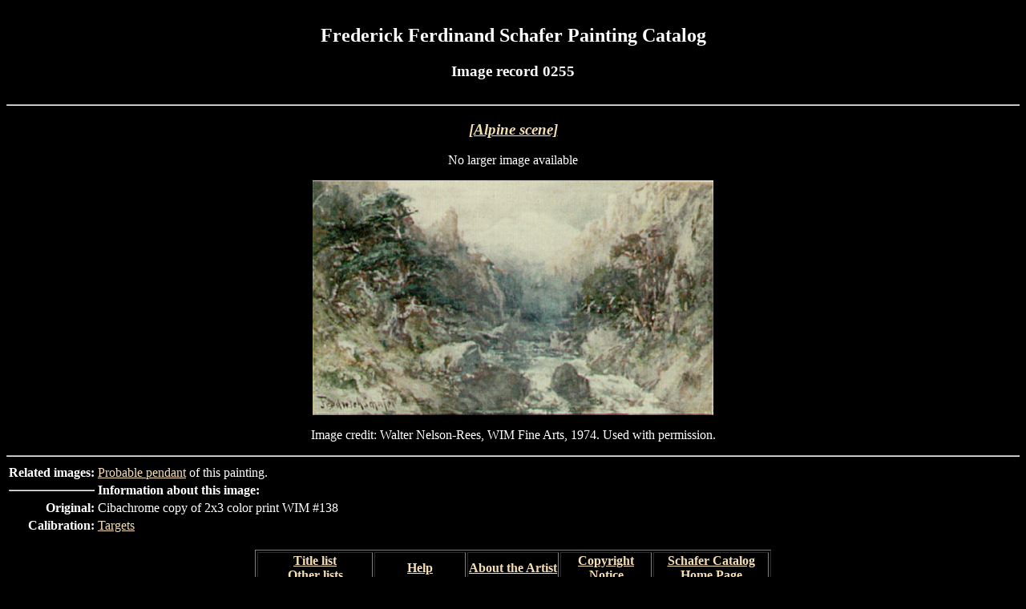

--- FILE ---
content_type: text/html
request_url: https://ffscat.lcs.mit.edu/images/img0255.htm
body_size: 1264
content:
<!DOCTYPE HTML public "-//W3C//DTD HTML 4.01 Transitional//EN"
"https://www.w3.org/TR/html4/loose.dtd">
<html lang="en">

<!-- this page is generated by an AWK script -->

<head>
<meta http-equiv="Content-Type" content="text/html; charset=utf-8">
<title>Frederick Ferdinand Schafer Painting Cat&hellip;</Title>
<meta name="description" content="Image record 0255, from the Frederick Ferdinand Schafer catalog.">
<meta name="keywords" content="FFSCATALOG">
<meta name="viewport" content="width=device-width, initial-scale=1.0">
<link rev = "made" href = "mailto:Saltzer@mit.edu">
<link rel = "canonical" href = "https://ffscat.csail.mit.edu/images/img0255.htm">
<link rel = "home" href = "../index.htm">
<link rel = "copyright" href = "../texts/FFStcopy.htm">
<link rel = "help" href = "../texts/FFStmech.htm">

<style type="text/css">
sup { font-weight: bold }
strong { color: #990000 }
</style
>
</head>

<body bgcolor="black" text="white"
   vlink="white" link="#F5DEB3" alink="lime">
<table width="100%" align="center"><TR>
<td align="center">
<h2>Frederick Ferdinand Schafer Painting Catalog</h2>
<h3>Image record 0255</h3>
</td>
</tr></table>
<hr>

<div align="center">
<h3><b><a href="../descrs/FFSd0007.htm"><EM>[Alpine scene]</EM></a></b></h3>
No larger image available
<p>
<img height=293 width=500
alt="[painting photograph]"
border=0
src="../inlines/p/img0255.jpg"><br clear="all">
<p>Image credit:  Walter Nelson-Rees, WIM Fine Arts, 1974. 
Used with permission.
<hr>
</div>

<table>
<tr valign="top"><td align ="right"><b>Related&nbsp;images:</b></td> <td><a href=img0256.htm>Probable pendant</a> of this painting.</td>
<tr valign="top"><td align ="right"><b></b><hr><b></b></td> <td><b>Information about this image:</b></td>
<tr valign="top"><td align ="right"><b>Original:</b></td> <td>Cibachrome copy of 2x3 color print WIM #138</td>
<tr valign="top"><td align ="right"><b>Calibration:</b></td> <td><a href="../texts/FFSttarg.htm">Targets</a></td>
</table>
<br>
<table border align="center"
><tr>
<td align="center" width=140><b>
<a href="../indexes/FFSxkwic.htm">Title list</a>
<br><a href="../indexes/FFSxindo.htm">Other lists</a></b>
</td>
<td align="center" width=110><b>
<a href="../texts/FFStmech.htm">Help</a></b>
</td>
<td align="center" width=110><b>
<a href="../texts/FFStabou.htm">About the Artist</a></b>
</td>
<td align="center" width=110><b>
<a href="../texts/FFStcopy.htm">Copyright Notice</a></b>
</td>
<td align="center" width=140><b>
<a href="../index.htm">Schafer Catalog Home Page</a></b>
</td>
</tr></table>

<table width="100%" align="center">
<tr><td align="center"><em> <a href="mailto:Saltzer@mit.edu"
>Comments, corrections, or questions</a>:  Saltzer@mit.edu</em></td></tr>
<tr><td align="left"> <small> Nov 24, 2025, 10:31 MST </small> </td><td align="right"><a href="https://accessibility.mit.edu">Accessibility</a></td>
</tr></table>
</body>
</html>
